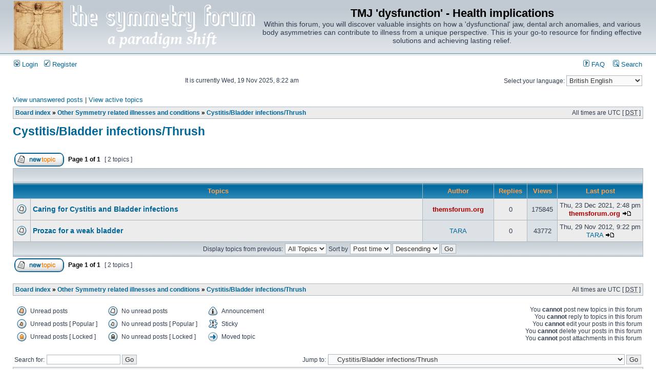

--- FILE ---
content_type: text/html; charset=UTF-8
request_url: https://thesymmetryforum.com/viewforum.php?f=87&sid=6156ac2c1da9dac1df4ab3c37693641c
body_size: 29786
content:
<!DOCTYPE html PUBLIC "-//W3C//DTD XHTML 1.0 Transitional//EN" "http://www.w3.org/TR/xhtml1/DTD/xhtml1-transitional.dtd">
<html xmlns="http://www.w3.org/1999/xhtml" dir="ltr" lang="en-gb" xml:lang="en-gb">
<head>

<meta http-equiv="content-type" content="text/html; charset=UTF-8" />
<meta http-equiv="content-language" content="en-gb" />
<meta http-equiv="content-style-type" content="text/css" />
<meta http-equiv="imagetoolbar" content="no" />
<meta name="resource-type" content="document" />
<meta name="distribution" content="global" />
<meta name="keywords" content="" />
<meta name="description" content="" />

<title>TMJ 'dysfunction' - Health implications &bull; View forum - Cystitis/Bladder infections/Thrush</title>

<link rel="alternate" type="application/atom+xml" title="Feed - TMJ 'dysfunction' - Health implications" href="https://thesymmetryforum.com/feed.php" /><link rel="alternate" type="application/atom+xml" title="Feed - All forums" href="https://thesymmetryforum.com/feed.php?mode=forums" /><link rel="alternate" type="application/atom+xml" title="Feed - New Topics" href="https://thesymmetryforum.com/feed.php?mode=topics" /><link rel="alternate" type="application/atom+xml" title="Feed - Active Topics" href="https://thesymmetryforum.com/feed.php?mode=topics_active" /><link rel="alternate" type="application/atom+xml" title="Feed - Forum - Cystitis/Bladder infections/Thrush" href="https://thesymmetryforum.com/feed.php?f=87" />

<link rel="stylesheet" href="./style.php?id=2&amp;lang=en&amp;sid=643179a49ea7640e1b7055e04602edfa" type="text/css" />

<!-- begin open links in new tab mod -->
<script type="text/javascript" src="styles/postlink.js"></script>
<!-- end open links in new tab mod -->
<script type="text/javascript">
// <![CDATA[


function popup(url, width, height, name)
{
	if (!name)
	{
		name = '_popup';
	}

	window.open(url.replace(/&amp;/g, '&'), name, 'height=' + height + ',resizable=yes,scrollbars=yes,width=' + width);
	return false;
}

function jumpto()
{
	var page = prompt('Enter the page number you wish to go to:', '1');
	var per_page = '';
	var base_url = '';

	if (page !== null && !isNaN(page) && page == Math.floor(page) && page > 0)
	{
		if (base_url.indexOf('?') == -1)
		{
			document.location.href = base_url + '?start=' + ((page - 1) * per_page);
		}
		else
		{
			document.location.href = base_url.replace(/&amp;/g, '&') + '&start=' + ((page - 1) * per_page);
		}
	}
}

/**
* Find a member
*/
function find_username(url)
{
	popup(url, 760, 570, '_usersearch');
	return false;
}

/**
* Mark/unmark checklist
* id = ID of parent container, name = name prefix, state = state [true/false]
*/
function marklist(id, name, state)
{
	var parent = document.getElementById(id);
	if (!parent)
	{
		eval('parent = document.' + id);
	}

	if (!parent)
	{
		return;
	}

	var rb = parent.getElementsByTagName('input');
	
	for (var r = 0; r < rb.length; r++)
	{
		if (rb[r].name.substr(0, name.length) == name)
		{
			rb[r].checked = state;
		}
	}
}



// ]]>
</script>
</head>
<body class="ltr">

<a name="top"></a>

<div id="wrapheader">

	<div id="logodesc">
		<table width="100%" cellspacing="0">
		<tr>
			<td><a href="./index.php?sid=643179a49ea7640e1b7055e04602edfa"><img src="./styles/subsilver2/imageset/_site/thesymmetryforum.com/logo96-wht.png" width="480" height="96" alt="" title="" /></a></td>
			<td width="100%" align="center"><h1>TMJ 'dysfunction' - Health implications</h1><span class="gen">Within this forum, you will discover valuable insights on how a 'dysfunctional' jaw, dental arch anomalies, and various body asymmetries can contribute to illness from a unique perspective. This is your go-to resource for finding effective solutions and achieving lasting relief.</span></td>
		</tr>
		</table>
	</div>

	<div id="menubar">
		<table width="100%" cellspacing="0">
		<tr>
			<td class="genmed">
				<a href="./ucp.php?mode=login&amp;sid=643179a49ea7640e1b7055e04602edfa"><img src="./styles/subsilver2/theme/images/icon_mini_login.gif" width="12" height="13" alt="*" /> Login</a>&nbsp; &nbsp;<a href="./ucp.php?mode=register&amp;sid=643179a49ea7640e1b7055e04602edfa"><img src="./styles/subsilver2/theme/images/icon_mini_register.gif" width="12" height="13" alt="*" /> Register</a>
					
			</td>
			<td class="genmed" align="right">
				<a href="./faq.php?sid=643179a49ea7640e1b7055e04602edfa"><img src="./styles/subsilver2/theme/images/icon_mini_faq.gif" width="12" height="13" alt="*" /> FAQ</a>
				&nbsp; &nbsp;<a href="./search.php?sid=643179a49ea7640e1b7055e04602edfa"><img src="./styles/subsilver2/theme/images/icon_mini_search.gif" width="12" height="13" alt="*" /> Search</a>
			</td>
		</tr>
		</table>
	</div>

	<div id="datebar">
		<table width="100%" cellspacing="0">
		<tr>
			<td class="gensmall"></td>
			<td class="gensmall" align="right">It is currently Wed, 19 Nov 2025, 8:22 am<br /></td>
			<!-- for the case this was outside the table: div style="margin-right:25px;" align="right" -->
			<td class="gensmall" align="right">
				<form id="nlang" method="post" action="./viewforum.php?f=87&amp;sid=643179a49ea7640e1b7055e04602edfa">
					<fieldset style="border:none;">
						<label for="nlang">Select your language:</label>
						<select onchange="this.form.submit();" name="nlang"><option value="en" selected="selected">British English</option><option value="cs">Čeština</option><option value="da">Dansk</option><option value="nl_x_formal">Nederlands (Formeel)</option><option value="fr">Français</option><option value="de_x_sie">Deutsch (Sie)</option><option value="he">עברית</option><option value="hu">Magyar</option><option value="it">Italiano</option><option value="ja">日本語</option><option value="pl">Polski</option><option value="pt">Português</option><option value="ru">Русский</option><option value="sk">Slovenčina</option><option value="es">Español (Usted)</option><option value="sv">Svenska</option><option value="ur">اردو</option></select>
						<noscript><div><input type="submit" value="Go" /></div></noscript>
					</fieldset>
				</form>
			</td>
			
		</tr>
		</table>
	</div>

</div>

<div id="wrapcentre">

	
	<p class="searchbar">
		<span style="float: left;"><a href="./search.php?search_id=unanswered&amp;sid=643179a49ea7640e1b7055e04602edfa">View unanswered posts</a> | <a href="./search.php?search_id=active_topics&amp;sid=643179a49ea7640e1b7055e04602edfa">View active topics</a></span>
		
	</p>
	

	<br style="clear: both;" />

	<table class="tablebg" width="100%" cellspacing="1" cellpadding="0" style="margin-top: 5px;">
	<tr>
		<td class="row1">
			<p class="breadcrumbs"><a href="./index.php?sid=643179a49ea7640e1b7055e04602edfa">Board index</a> &#187; <a href="./viewforum.php?f=19&amp;sid=643179a49ea7640e1b7055e04602edfa">Other Symmetry related illnesses and conditions</a> &#187; <a href="./viewforum.php?f=87&amp;sid=643179a49ea7640e1b7055e04602edfa">Cystitis/Bladder infections/Thrush</a></p>
			<p class="datetime">All times are UTC [ <abbr title="Daylight Saving Time">DST</abbr> ]</p>
		</td>
	</tr>
	</table>

	<br />
	<div id="pageheader">
		<h2><a class="titles" href="./viewforum.php?f=87&amp;sid=643179a49ea7640e1b7055e04602edfa">Cystitis/Bladder infections/Thrush</a></h2>

		
	</div>

	<br clear="all" /><br />


<div id="pagecontent">


		<table width="100%" cellspacing="1">
		<tr>
			
				<td align="left" valign="middle"><a href="./posting.php?mode=post&amp;f=87&amp;sid=643179a49ea7640e1b7055e04602edfa"><img src="./styles/subsilver2/imageset/en/button_topic_new.gif" alt="Post new topic" title="Post new topic" /></a></td>
			
				<td class="nav" valign="middle" nowrap="nowrap">&nbsp;Page <strong>1</strong> of <strong>1</strong><br /></td>
				<td class="gensmall" nowrap="nowrap">&nbsp;[ 2 topics ]&nbsp;</td>
				<td class="gensmall" width="100%" align="right" nowrap="nowrap"></td>
			
		</tr>
		</table>
	
		<table class="tablebg" width="100%" cellspacing="1">
		<tr>
			<td class="cat" colspan="6">
				<table width="100%" cellspacing="0">
				<tr class="nav">
					<td valign="middle">&nbsp;</td>
					<td align="right" valign="middle">&nbsp;</td>
				</tr>
				</table>
			</td>
		</tr>

		<tr>
			
				<th colspan="2">&nbsp;Topics&nbsp;</th>
			
			<th>&nbsp;Author&nbsp;</th>
			<th>&nbsp;Replies&nbsp;</th>
			<th>&nbsp;Views&nbsp;</th>
			<th>&nbsp;Last post&nbsp;</th>
		</tr>

		

			<tr>
				<td class="row1" width="25" align="center"><img src="./styles/subsilver2/imageset/topic_read.gif" width="19" height="18" alt="No unread posts" title="No unread posts" /></td>
				
				<td class="row1">
					
					 <a title="Posted: Thu, 23 Dec 2021, 2:48 pm" href="./viewtopic.php?f=87&amp;t=357&amp;sid=643179a49ea7640e1b7055e04602edfa" class="topictitle">Caring for Cystitis and Bladder infections</a>
					
				</td>
				<td class="row2" width="130" align="center"><p class="topicauthor"><a href="./memberlist.php?mode=viewprofile&amp;u=2&amp;sid=643179a49ea7640e1b7055e04602edfa" style="color: #AA0000;" class="username-coloured">themsforum.org</a></p></td>
				<td class="row1" width="50" align="center"><p class="topicdetails">0</p></td>
				<td class="row2" width="50" align="center"><p class="topicdetails">175845</p></td>
				<td class="row1" width="140" align="center">
					<p class="topicdetails" style="white-space: nowrap;">Thu, 23 Dec 2021, 2:48 pm</p>
					<p class="topicdetails"><a href="./memberlist.php?mode=viewprofile&amp;u=2&amp;sid=643179a49ea7640e1b7055e04602edfa" style="color: #AA0000;" class="username-coloured">themsforum.org</a>
						<a href="./viewtopic.php?f=87&amp;t=357&amp;p=586&amp;sid=643179a49ea7640e1b7055e04602edfa#p586"><img src="./styles/subsilver2/imageset/icon_topic_latest.gif" width="18" height="9" alt="View the latest post" title="View the latest post" /></a>
					</p>
				</td>
			</tr>

		

			<tr>
				<td class="row1" width="25" align="center"><img src="./styles/subsilver2/imageset/topic_read.gif" width="19" height="18" alt="No unread posts" title="No unread posts" /></td>
				
				<td class="row1">
					
					 <a title="Posted: Thu, 29 Nov 2012, 9:22 pm" href="./viewtopic.php?f=87&amp;t=152&amp;sid=643179a49ea7640e1b7055e04602edfa" class="topictitle">Prozac for a weak bladder</a>
					
				</td>
				<td class="row2" width="130" align="center"><p class="topicauthor"><a href="./memberlist.php?mode=viewprofile&amp;u=143&amp;sid=643179a49ea7640e1b7055e04602edfa">TARA</a></p></td>
				<td class="row1" width="50" align="center"><p class="topicdetails">0</p></td>
				<td class="row2" width="50" align="center"><p class="topicdetails">43772</p></td>
				<td class="row1" width="140" align="center">
					<p class="topicdetails" style="white-space: nowrap;">Thu, 29 Nov 2012, 9:22 pm</p>
					<p class="topicdetails"><a href="./memberlist.php?mode=viewprofile&amp;u=143&amp;sid=643179a49ea7640e1b7055e04602edfa">TARA</a>
						<a href="./viewtopic.php?f=87&amp;t=152&amp;p=288&amp;sid=643179a49ea7640e1b7055e04602edfa#p288"><img src="./styles/subsilver2/imageset/icon_topic_latest.gif" width="18" height="9" alt="View the latest post" title="View the latest post" /></a>
					</p>
				</td>
			</tr>

		
		<tr align="center">
			
				<td class="cat" colspan="6">
			
					<form method="post" action="./viewforum.php?f=87&amp;sid=643179a49ea7640e1b7055e04602edfa"><span class="gensmall">Display topics from previous:</span>&nbsp;<select name="st" id="st"><option value="0" selected="selected">All Topics</option><option value="1">1 day</option><option value="7">7 days</option><option value="14">2 weeks</option><option value="30">1 month</option><option value="90">3 months</option><option value="180">6 months</option><option value="365">1 year</option></select>&nbsp;<span class="gensmall">Sort by</span> <select name="sk" id="sk"><option value="a">Author</option><option value="t" selected="selected">Post time</option><option value="r">Replies</option><option value="s">Subject</option><option value="v">Views</option></select> <select name="sd" id="sd"><option value="a">Ascending</option><option value="d" selected="selected">Descending</option></select>&nbsp;<input class="btnlite" type="submit" name="sort" value="Go" /></form>
				</td>
		</tr>
		
		</table>
	
		<table width="100%" cellspacing="1">
		<tr>
			
				<td align="left" valign="middle"><a href="./posting.php?mode=post&amp;f=87&amp;sid=643179a49ea7640e1b7055e04602edfa"><img src="./styles/subsilver2/imageset/en/button_topic_new.gif" alt="Post new topic" title="Post new topic" /></a></td>
			
				<td class="nav" valign="middle" nowrap="nowrap">&nbsp;Page <strong>1</strong> of <strong>1</strong><br /></td>
				<td class="gensmall" nowrap="nowrap">&nbsp;[ 2 topics ]&nbsp;</td>
				<td class="gensmall" width="100%" align="right" nowrap="nowrap"></td>
			
		</tr>
		</table>
	

		<br clear="all" />
</div>

<table class="tablebg" width="100%" cellspacing="1" cellpadding="0" style="margin-top: 5px;">
	<tr>
		<td class="row1">
			<p class="breadcrumbs"><a href="./index.php?sid=643179a49ea7640e1b7055e04602edfa">Board index</a> &#187; <a href="./viewforum.php?f=19&amp;sid=643179a49ea7640e1b7055e04602edfa">Other Symmetry related illnesses and conditions</a> &#187; <a href="./viewforum.php?f=87&amp;sid=643179a49ea7640e1b7055e04602edfa">Cystitis/Bladder infections/Thrush</a></p>
			<p class="datetime">All times are UTC [ <abbr title="Daylight Saving Time">DST</abbr> ]</p>
		</td>
	</tr>
	</table>
	<br clear="all" />

	<table width="100%" cellspacing="0">
	<tr>
		<td align="left" valign="top">
			<table cellspacing="3" cellpadding="0" border="0">
			<tr>
				<td width="20" style="text-align: center;"><img src="./styles/subsilver2/imageset/topic_unread.gif" width="19" height="18" alt="Unread posts" title="Unread posts" /></td>
				<td class="gensmall">Unread posts</td>
				<td>&nbsp;&nbsp;</td>
				<td width="20" style="text-align: center;"><img src="./styles/subsilver2/imageset/topic_read.gif" width="19" height="18" alt="No unread posts" title="No unread posts" /></td>
				<td class="gensmall">No unread posts</td>
				<td>&nbsp;&nbsp;</td>
				<td width="20" style="text-align: center;"><img src="./styles/subsilver2/imageset/announce_read.gif" width="19" height="18" alt="Announce" title="Announce" /></td>
				<td class="gensmall">Announcement</td>
			</tr>
			<tr>
				<td style="text-align: center;"><img src="./styles/subsilver2/imageset/topic_unread_hot.gif" width="19" height="18" alt="Unread posts [ Popular ]" title="Unread posts [ Popular ]" /></td>
				<td class="gensmall">Unread posts [ Popular ]</td>
				<td>&nbsp;&nbsp;</td>
				<td style="text-align: center;"><img src="./styles/subsilver2/imageset/topic_read_hot.gif" width="19" height="18" alt="No unread posts [ Popular ]" title="No unread posts [ Popular ]" /></td>
				<td class="gensmall">No unread posts [ Popular ]</td>
				<td>&nbsp;&nbsp;</td>
				<td style="text-align: center;"><img src="./styles/subsilver2/imageset/sticky_read.gif" width="19" height="18" alt="Sticky" title="Sticky" /></td>
				<td class="gensmall">Sticky</td>
			</tr>
			<tr>
				<td style="text-align: center;"><img src="./styles/subsilver2/imageset/topic_unread_locked.gif" width="19" height="18" alt="Unread posts [ Locked ]" title="Unread posts [ Locked ]" /></td>
				<td class="gensmall">Unread posts [ Locked ]</td>
				<td>&nbsp;&nbsp;</td>
				<td style="text-align: center;"><img src="./styles/subsilver2/imageset/topic_read_locked.gif" width="19" height="18" alt="No unread posts [ Locked ]" title="No unread posts [ Locked ]" /></td>
				<td class="gensmall">No unread posts [ Locked ]</td>
				<td>&nbsp;&nbsp;</td>
				<td style="text-align: center;"><img src="./styles/subsilver2/imageset/topic_moved.gif" width="19" height="18" alt="Moved topic" title="Moved topic" /></td>
				<td class="gensmall">Moved topic</td>
			</tr>
			</table>
		</td>
		<td align="right"><span class="gensmall">You <strong>cannot</strong> post new topics in this forum<br />You <strong>cannot</strong> reply to topics in this forum<br />You <strong>cannot</strong> edit your posts in this forum<br />You <strong>cannot</strong> delete your posts in this forum<br />You <strong>cannot</strong> post attachments in this forum<br /></span></td>
	</tr>
	</table>


<br clear="all" />

<table width="100%" cellspacing="0">
<tr>
	<td><form method="get" name="search" action="./search.php?sid=643179a49ea7640e1b7055e04602edfa"><span class="gensmall">Search for:</span> <input class="post" type="text" name="keywords" size="20" /> <input class="btnlite" type="submit" value="Go" /><input type="hidden" name="fid[0]" value="87" />
<input type="hidden" name="sid" value="643179a49ea7640e1b7055e04602edfa" />
</form></td>
	<td align="right">
	<form method="post" name="jumpbox" action="./viewforum.php?sid=643179a49ea7640e1b7055e04602edfa" onsubmit="if(document.jumpbox.f.value == -1){return false;}">

	<table cellspacing="0" cellpadding="0" border="0">
	<tr>
		<td nowrap="nowrap"><span class="gensmall">Jump to:</span>&nbsp;<select name="f" onchange="if(this.options[this.selectedIndex].value != -1){ document.forms['jumpbox'].submit() }">

		
			<option value="-1">Select a forum</option>
		<option value="-1">------------------</option>
			<option value="223">&quot;Eye poppers&quot; - The enemy within.</option>
		
			<option value="2">Forum insights into various issues of our times</option>
		
			<option value="136">&nbsp; &nbsp;About this forum</option>
		
			<option value="208">&nbsp; &nbsp;The concept of privatised medicine</option>
		
			<option value="209">&nbsp; &nbsp;Climate change - True or an utter hoax</option>
		
			<option value="213">&nbsp; &nbsp;Viruses and vaccines</option>
		
			<option value="219">&nbsp; &nbsp;Our foods interference with GMO and pesticides</option>
		
			<option value="214">&nbsp; &nbsp;5G Ionising radiation</option>
		
			<option value="218">&nbsp; &nbsp;“Our Brains Are SHRINKING At A Shocking Rate!!”</option>
		
			<option value="169">Structural symmetry, orthodontics &amp; General dentistry</option>
		
			<option value="158">&nbsp; &nbsp;Orthodontics and General Dentistry</option>
		
			<option value="160">&nbsp; &nbsp;&nbsp; &nbsp;Orthodontics</option>
		
			<option value="161">&nbsp; &nbsp;&nbsp; &nbsp;Causes of orthodontic abnormalities</option>
		
			<option value="173">&nbsp; &nbsp;&nbsp; &nbsp;The nasal connection</option>
		
			<option value="178">&nbsp; &nbsp;&nbsp; &nbsp;The nasopharynx</option>
		
			<option value="170">&nbsp; &nbsp;&nbsp; &nbsp;Understanding the basics</option>
		
			<option value="171">&nbsp; &nbsp;&nbsp; &nbsp;Hip asymmetry</option>
		
			<option value="172">&nbsp; &nbsp;&nbsp; &nbsp;Foot arch collapse and its implications</option>
		
			<option value="167">&nbsp; &nbsp;&nbsp; &nbsp;TMJ Dysfunction</option>
		
			<option value="163">&nbsp; &nbsp;&nbsp; &nbsp;Save Your Wisdom Teeth - The Risks of Dental Extractions</option>
		
			<option value="198">&nbsp; &nbsp;&nbsp; &nbsp;General dentistry</option>
		
			<option value="212">&nbsp; &nbsp;Illnesses caused by dental and jaw asymmetries</option>
		
			<option value="176">Breathing</option>
		
			<option value="122">&nbsp; &nbsp;Breathing - the in-depth connections to many illnesses and symptoms</option>
		
			<option value="124">&nbsp; &nbsp;&nbsp; &nbsp;Asthma</option>
		
			<option value="52">&nbsp; &nbsp;&nbsp; &nbsp;Sleep Apnoea</option>
		
			<option value="123">&nbsp; &nbsp;&nbsp; &nbsp;Stammering</option>
		
			<option value="125">&nbsp; &nbsp;&nbsp; &nbsp;Heart problems, night terrors, atrial fibrillation and other cardiac implications</option>
		
			<option value="145">&nbsp; &nbsp;&nbsp; &nbsp;Gastric reflux disease (GERD)</option>
		
			<option value="58">Atlas asymmetry</option>
		
			<option value="7">Multiple Sclerosis</option>
		
			<option value="155">&nbsp; &nbsp;Multiple Sclerosis</option>
		
			<option value="59">&nbsp; &nbsp;&nbsp; &nbsp;General discussion about MS</option>
		
			<option value="103">&nbsp; &nbsp;&nbsp; &nbsp;MS drug trial 'a fiasco' – and NHS paid for it</option>
		
			<option value="9">&nbsp; &nbsp;&nbsp; &nbsp;Is Temporo Mandibular Joint Dysfunction &amp; Skeletal Asymmetry causing ME/CFS and MS?</option>
		
			<option value="141">&nbsp; &nbsp;&nbsp; &nbsp;Obstructive sleep apnoea in MSers</option>
		
			<option value="79">&nbsp; &nbsp;&nbsp; &nbsp;L'hermitte's sign - a rapid resolution</option>
		
			<option value="216">&nbsp; &nbsp;&nbsp; &nbsp;Leg cramps</option>
		
			<option value="99">&nbsp; &nbsp;&nbsp; &nbsp;Ataxia</option>
		
			<option value="92">&nbsp; &nbsp;&nbsp; &nbsp;To avoid a diagnosis of MS seek out a Symmetry evaluation</option>
		
			<option value="44">&nbsp; &nbsp;&nbsp; &nbsp;The diagnosis of MS</option>
		
			<option value="53">&nbsp; &nbsp;&nbsp; &nbsp;Optic Neuritis &amp; Uveitis</option>
		
			<option value="23">&nbsp; &nbsp;&nbsp; &nbsp;CCSVI</option>
		
			<option value="74">&nbsp; &nbsp;&nbsp; &nbsp;&nbsp; &nbsp;Latest Research</option>
		
			<option value="91">&nbsp; &nbsp;&nbsp; &nbsp;&nbsp; &nbsp;Other issues surrounding CCSVI</option>
		
			<option value="215">&nbsp; &nbsp;&nbsp; &nbsp;Nutcracker Syndrome</option>
		
			<option value="24">&nbsp; &nbsp;&nbsp; &nbsp;Auto-immune disease</option>
		
			<option value="25">&nbsp; &nbsp;&nbsp; &nbsp;Inclined Bed Therapy</option>
		
			<option value="26">&nbsp; &nbsp;&nbsp; &nbsp;Stem Cell Therapy</option>
		
			<option value="80">&nbsp; &nbsp;&nbsp; &nbsp;The human and financial cost of MS</option>
		
			<option value="93">&nbsp; &nbsp;&nbsp; &nbsp;Postings from another Forum</option>
		
			<option value="151">&nbsp; &nbsp;&nbsp; &nbsp;Successful treatments</option>
		
			<option value="78">Trigeminal Neuralgia</option>
		
			<option value="65">Parkinson's Disease</option>
		
			<option value="11">Rheumatoid Arthritis (RA)</option>
		
			<option value="117">&nbsp; &nbsp;Polymyalgia  Rheumatica (PMR)</option>
		
			<option value="118">&nbsp; &nbsp;Rheumatoid arthritis and its relationship to gastric illness</option>
		
			<option value="121">&nbsp; &nbsp;Steroids and Rheumatoid Arthritis</option>
		
			<option value="13">Myalgic Encephalomyelitis/Chronic Fatigue Syndrome (ME/CFS) and Fibromyalgia</option>
		
			<option value="60">&nbsp; &nbsp;General Discussion about ME/CFS</option>
		
			<option value="56">&nbsp; &nbsp;Is ME/CFS caused by Temporo Mandibular Joint Dysfunction?</option>
		
			<option value="100">&nbsp; &nbsp;Treatment progress with TMJ and Skeletal Symmetry treatment</option>
		
			<option value="12">&nbsp; &nbsp;Fibromyalgia</option>
		
			<option value="14">Irritable Bowel Syndrome (IBS/IBD)</option>
		
			<option value="67">&nbsp; &nbsp;General Discussion about Bowel problems</option>
		
			<option value="54">&nbsp; &nbsp;IBS/IBD Diagnosis</option>
		
			<option value="40">&nbsp; &nbsp;Bloating, Constipation &amp; Diarrhoea</option>
		
			<option value="41">&nbsp; &nbsp;Crohn's disease</option>
		
			<option value="42">&nbsp; &nbsp;Ulcerative colitis</option>
		
			<option value="196">&nbsp; &nbsp;Circadian rhythms</option>
		
			<option value="15">Migraines/Headaches</option>
		
			<option value="131">Cerebellar issues</option>
		
			<option value="132">&nbsp; &nbsp;Some scientific articles on cerebellar issues</option>
		
			<option value="133">&nbsp; &nbsp;Autism, learning difficulties, dyslexia and OCD</option>
		
			<option value="134">&nbsp; &nbsp;Tremors</option>
		
			<option value="175">&nbsp; &nbsp;Speech effects</option>
		
			<option value="197">&nbsp; &nbsp;Tourettes &amp; Neck Tics</option>
		
			<option value="22">Psychological ill Health</option>
		
			<option value="177">&nbsp; &nbsp;Aspects of psychological ill-health</option>
		
			<option value="102">&nbsp; &nbsp;&nbsp; &nbsp;General Discussion on psychological ill health</option>
		
			<option value="46">&nbsp; &nbsp;&nbsp; &nbsp;Eating disorders</option>
		
			<option value="57">&nbsp; &nbsp;&nbsp; &nbsp;Depression</option>
		
			<option value="47">&nbsp; &nbsp;&nbsp; &nbsp;Obsessive Compulsive Disorder</option>
		
			<option value="48">&nbsp; &nbsp;&nbsp; &nbsp;Bi-polar disorder</option>
		
			<option value="49">&nbsp; &nbsp;&nbsp; &nbsp;Schizophrenia</option>
		
			<option value="51">&nbsp; &nbsp;&nbsp; &nbsp;Anxiety and Panic Attacks</option>
		
			<option value="18">Ear Problems</option>
		
			<option value="55">&nbsp; &nbsp;Hearing loss/Deafness/Tinnitus</option>
		
			<option value="20">&nbsp; &nbsp;Labyrinthitis</option>
		
			<option value="21">&nbsp; &nbsp;Ménière's disease</option>
		
			<option value="105">Eye Problems</option>
		
			<option value="106">&nbsp; &nbsp;Visual Snow</option>
		
			<option value="108">&nbsp; &nbsp;Pain behind eye</option>
		
			<option value="153">&nbsp; &nbsp;Conjunctivitis</option>
		
			<option value="210">&nbsp; &nbsp;Drug-resistant Pseudomonas aeruginosa causing eye loss and death</option>
		
			<option value="17">Neck and shoulder pains</option>
		
			<option value="16">Back and Hip pains</option>
		
			<option value="76">Infertility</option>
		
			<option value="205">The Covid nightmare</option>
		
			<option value="206">&nbsp; &nbsp;My first article</option>
		
			<option value="202">Heart disease</option>
		
			<option value="204">&nbsp; &nbsp;Heart drugs</option>
		
			<option value="192">&nbsp; &nbsp;Blood pressure and heart problems</option>
		
			<option value="126">Skin problems</option>
		
			<option value="127">&nbsp; &nbsp;Acne</option>
		
			<option value="128">&nbsp; &nbsp;Cold sores</option>
		
			<option value="129">&nbsp; &nbsp;Eczema</option>
		
			<option value="19">Other Symmetry related illnesses and conditions</option>
		
			<option value="142">&nbsp; &nbsp;Palatal Myoclonus</option>
		
			<option value="94">&nbsp; &nbsp;Alopecia Areata</option>
		
			<option value="190">&nbsp; &nbsp;Chronic sore throats</option>
		
			<option value="101">&nbsp; &nbsp;Carpal Tunnel Syndrome</option>
		
			<option value="87" selected="selected">&nbsp; &nbsp;Cystitis/Bladder infections/Thrush</option>
		
			<option value="85">&nbsp; &nbsp;Excessive Sweating - Hyperhidrosis</option>
		
			<option value="88">&nbsp; &nbsp;PMT/Menstruation/Amenorrhea</option>
		
			<option value="84">&nbsp; &nbsp;Raynaud's syndrome</option>
		
			<option value="98">&nbsp; &nbsp;Torticollis</option>
		
			<option value="104">&nbsp; &nbsp;Gout</option>
		
			<option value="220">An insight to cancer treatment</option>
		
			<option value="69">How do we avoid symmetry related illness from the outset and as the child grows</option>
		
			<option value="70">&nbsp; &nbsp;Health of the parents</option>
		
			<option value="72">&nbsp; &nbsp;The symmetry of the newborn  baby's head</option>
		
			<option value="96">&nbsp; &nbsp;The need to preserve teeth</option>
		
			<option value="217">Dietry issues</option>
		
			<option value="182">Treatment modalities</option>
		
			<option value="186">&nbsp; &nbsp;Myofunctional therapy</option>
		
			<option value="187">&nbsp; &nbsp;Removable appliances</option>
		
			<option value="188">&nbsp; &nbsp;Fixed appliances</option>
		
			<option value="189">&nbsp; &nbsp;Surgically assisted rapid palatal expansion</option>
		
			<option value="184">&nbsp; &nbsp;The MSE appliance</option>
		
			<option value="185">&nbsp; &nbsp;Endoscopically-Assisted Surgical Expansion</option>
		
			<option value="183">&nbsp; &nbsp;Bimaxillary surgical advancement</option>
		
			<option value="95">Important articles, books &amp; Videos - past and present</option>
		
			<option value="66">Other Interesting topics</option>
		
			<option value="146">&nbsp; &nbsp;Evidence Based Medicine (EBM)</option>
		
			<option value="147">&nbsp; &nbsp;Anita Moorjani</option>
		
			<option value="148">&nbsp; &nbsp;Simon and Jamie Amir</option>
		
			<option value="149">&nbsp; &nbsp;Some wisdom from George Carlin</option>
		
			<option value="77">Interesting books to read</option>
		
			<option value="137">Practitioner requirements to get onto this forum</option>
		
			<option value="138">&nbsp; &nbsp;Practitioner  requirements</option>
		
			<option value="139">&nbsp; &nbsp;Practitioner register by country</option>
		
			<option value="179">Questions  &amp; Answers</option>
		
			<option value="180">&nbsp; &nbsp;Q &amp; A</option>
		
			<option value="191">References</option>
		
			<option value="207">Blog</option>
		

		</select>&nbsp;<input class="btnlite" type="submit" value="Go" /></td>
	</tr>
	</table>

	</form>
</td>
</tr>
</table>

<table class="tablebg" width="100%" cellspacing="1" cellpadding="0" style="margin-bottom: 5px;">
      <tr>
	<td class="row1" align="left">
	  <a href="./page.php?p=rules&amp;sid=643179a49ea7640e1b7055e04602edfa">Rules of the Board</a> &bull; <a href="./memberlist.php?mode=leaders&amp;sid=643179a49ea7640e1b7055e04602edfa">The team</a> &bull; <a href="./ucp.php?mode=delete_cookies&amp;sid=643179a49ea7640e1b7055e04602edfa">Delete all board cookies</a>
	</td>
      </tr>
    </table>

	
   <table class="forumrules" width="100%" cellspacing="1">
    <tr>
         <td valign="top"><strong>Disclaimer: </strong></td><td>Please read our <a href="https://thesymmetryforum.com/page.php?p=disclaimer" class="postlink">Disclaimer of warranties and limitation of liability</a><br />Also see information on <a href="https://thesymmetryforum.com/page.php?p=intprop" class="postlink">Intellectual Property Rights</a><br />Before posting, please read our <a href="https://thesymmetryforum.com/page.php?p=rules" class="postlink">Board Rules</a></td>
    </tr>
   </table>
 

</div>

<div id="wrapfooter">
	
	<span class="copyright">Powered by <a href="http://www.phpbb.com/">phpBB</a>&reg; Forum Software &copy; phpBB Group
	</span>
</div>

</body>
</html>